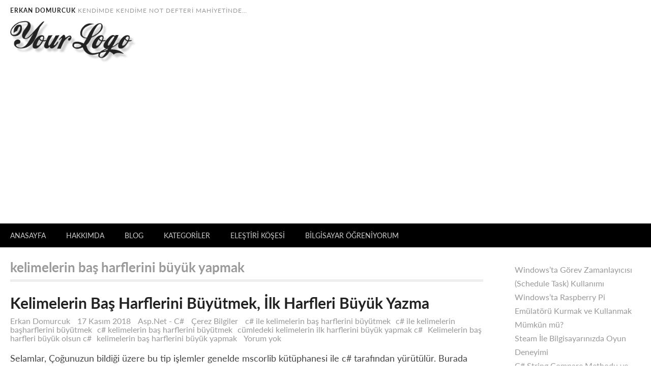

--- FILE ---
content_type: text/html; charset=UTF-8
request_url: https://www.edomurcuk.com/etiket/kelimelerin-bas-harflerini-buyuk-yapmak/
body_size: 12462
content:
<!DOCTYPE html>
<html lang="tr">
<head>
<meta charset="UTF-8" />
<meta name="viewport" content="width=device-width" />


<!-- Simple SEO by falbar v 1.1 -->
<meta name="description" content="" />
<meta name="keywords" content="" />
<title>kelimelerin baş harflerini büyük yapmak</title>
<!--/ Simple SEO by falbar -->
<meta name='robots' content='max-image-preview:large' />
	<style>img:is([sizes="auto" i], [sizes^="auto," i]) { contain-intrinsic-size: 3000px 1500px }</style>
	<link rel='dns-prefetch' href='//www.googletagmanager.com' />
<link rel="alternate" type="application/rss+xml" title="Erkan Domurcuk &raquo; akışı" href="https://www.edomurcuk.com/feed/" />
<link rel="alternate" type="application/rss+xml" title="Erkan Domurcuk &raquo; yorum akışı" href="https://www.edomurcuk.com/comments/feed/" />
<link rel="alternate" type="application/rss+xml" title="Erkan Domurcuk &raquo; kelimelerin baş harflerini büyük yapmak etiket akışı" href="https://www.edomurcuk.com/etiket/kelimelerin-bas-harflerini-buyuk-yapmak/feed/" />
		<!-- This site uses the Google Analytics by MonsterInsights plugin v9.6.1 - Using Analytics tracking - https://www.monsterinsights.com/ -->
		<!-- Note: MonsterInsights is not currently configured on this site. The site owner needs to authenticate with Google Analytics in the MonsterInsights settings panel. -->
					<!-- No tracking code set -->
				<!-- / Google Analytics by MonsterInsights -->
		<script type="text/javascript">
/* <![CDATA[ */
window._wpemojiSettings = {"baseUrl":"https:\/\/s.w.org\/images\/core\/emoji\/16.0.1\/72x72\/","ext":".png","svgUrl":"https:\/\/s.w.org\/images\/core\/emoji\/16.0.1\/svg\/","svgExt":".svg","source":{"concatemoji":"https:\/\/www.edomurcuk.com\/wp-includes\/js\/wp-emoji-release.min.js?ver=6.8.3"}};
/*! This file is auto-generated */
!function(s,n){var o,i,e;function c(e){try{var t={supportTests:e,timestamp:(new Date).valueOf()};sessionStorage.setItem(o,JSON.stringify(t))}catch(e){}}function p(e,t,n){e.clearRect(0,0,e.canvas.width,e.canvas.height),e.fillText(t,0,0);var t=new Uint32Array(e.getImageData(0,0,e.canvas.width,e.canvas.height).data),a=(e.clearRect(0,0,e.canvas.width,e.canvas.height),e.fillText(n,0,0),new Uint32Array(e.getImageData(0,0,e.canvas.width,e.canvas.height).data));return t.every(function(e,t){return e===a[t]})}function u(e,t){e.clearRect(0,0,e.canvas.width,e.canvas.height),e.fillText(t,0,0);for(var n=e.getImageData(16,16,1,1),a=0;a<n.data.length;a++)if(0!==n.data[a])return!1;return!0}function f(e,t,n,a){switch(t){case"flag":return n(e,"\ud83c\udff3\ufe0f\u200d\u26a7\ufe0f","\ud83c\udff3\ufe0f\u200b\u26a7\ufe0f")?!1:!n(e,"\ud83c\udde8\ud83c\uddf6","\ud83c\udde8\u200b\ud83c\uddf6")&&!n(e,"\ud83c\udff4\udb40\udc67\udb40\udc62\udb40\udc65\udb40\udc6e\udb40\udc67\udb40\udc7f","\ud83c\udff4\u200b\udb40\udc67\u200b\udb40\udc62\u200b\udb40\udc65\u200b\udb40\udc6e\u200b\udb40\udc67\u200b\udb40\udc7f");case"emoji":return!a(e,"\ud83e\udedf")}return!1}function g(e,t,n,a){var r="undefined"!=typeof WorkerGlobalScope&&self instanceof WorkerGlobalScope?new OffscreenCanvas(300,150):s.createElement("canvas"),o=r.getContext("2d",{willReadFrequently:!0}),i=(o.textBaseline="top",o.font="600 32px Arial",{});return e.forEach(function(e){i[e]=t(o,e,n,a)}),i}function t(e){var t=s.createElement("script");t.src=e,t.defer=!0,s.head.appendChild(t)}"undefined"!=typeof Promise&&(o="wpEmojiSettingsSupports",i=["flag","emoji"],n.supports={everything:!0,everythingExceptFlag:!0},e=new Promise(function(e){s.addEventListener("DOMContentLoaded",e,{once:!0})}),new Promise(function(t){var n=function(){try{var e=JSON.parse(sessionStorage.getItem(o));if("object"==typeof e&&"number"==typeof e.timestamp&&(new Date).valueOf()<e.timestamp+604800&&"object"==typeof e.supportTests)return e.supportTests}catch(e){}return null}();if(!n){if("undefined"!=typeof Worker&&"undefined"!=typeof OffscreenCanvas&&"undefined"!=typeof URL&&URL.createObjectURL&&"undefined"!=typeof Blob)try{var e="postMessage("+g.toString()+"("+[JSON.stringify(i),f.toString(),p.toString(),u.toString()].join(",")+"));",a=new Blob([e],{type:"text/javascript"}),r=new Worker(URL.createObjectURL(a),{name:"wpTestEmojiSupports"});return void(r.onmessage=function(e){c(n=e.data),r.terminate(),t(n)})}catch(e){}c(n=g(i,f,p,u))}t(n)}).then(function(e){for(var t in e)n.supports[t]=e[t],n.supports.everything=n.supports.everything&&n.supports[t],"flag"!==t&&(n.supports.everythingExceptFlag=n.supports.everythingExceptFlag&&n.supports[t]);n.supports.everythingExceptFlag=n.supports.everythingExceptFlag&&!n.supports.flag,n.DOMReady=!1,n.readyCallback=function(){n.DOMReady=!0}}).then(function(){return e}).then(function(){var e;n.supports.everything||(n.readyCallback(),(e=n.source||{}).concatemoji?t(e.concatemoji):e.wpemoji&&e.twemoji&&(t(e.twemoji),t(e.wpemoji)))}))}((window,document),window._wpemojiSettings);
/* ]]> */
</script>
<!-- www.edomurcuk.com is managing ads with Advanced Ads 2.0.16 – https://wpadvancedads.com/ --><script id="edomu-ready">
			window.advanced_ads_ready=function(e,a){a=a||"complete";var d=function(e){return"interactive"===a?"loading"!==e:"complete"===e};d(document.readyState)?e():document.addEventListener("readystatechange",(function(a){d(a.target.readyState)&&e()}),{once:"interactive"===a})},window.advanced_ads_ready_queue=window.advanced_ads_ready_queue||[];		</script>
		<style id='wp-emoji-styles-inline-css' type='text/css'>

	img.wp-smiley, img.emoji {
		display: inline !important;
		border: none !important;
		box-shadow: none !important;
		height: 1em !important;
		width: 1em !important;
		margin: 0 0.07em !important;
		vertical-align: -0.1em !important;
		background: none !important;
		padding: 0 !important;
	}
</style>
<link rel='stylesheet' id='wp-block-library-css' href='https://www.edomurcuk.com/wp-includes/css/dist/block-library/style.min.css?ver=6.8.3' type='text/css' media='all' />
<style id='wp-block-library-theme-inline-css' type='text/css'>
.wp-block-audio :where(figcaption){color:#555;font-size:13px;text-align:center}.is-dark-theme .wp-block-audio :where(figcaption){color:#ffffffa6}.wp-block-audio{margin:0 0 1em}.wp-block-code{border:1px solid #ccc;border-radius:4px;font-family:Menlo,Consolas,monaco,monospace;padding:.8em 1em}.wp-block-embed :where(figcaption){color:#555;font-size:13px;text-align:center}.is-dark-theme .wp-block-embed :where(figcaption){color:#ffffffa6}.wp-block-embed{margin:0 0 1em}.blocks-gallery-caption{color:#555;font-size:13px;text-align:center}.is-dark-theme .blocks-gallery-caption{color:#ffffffa6}:root :where(.wp-block-image figcaption){color:#555;font-size:13px;text-align:center}.is-dark-theme :root :where(.wp-block-image figcaption){color:#ffffffa6}.wp-block-image{margin:0 0 1em}.wp-block-pullquote{border-bottom:4px solid;border-top:4px solid;color:currentColor;margin-bottom:1.75em}.wp-block-pullquote cite,.wp-block-pullquote footer,.wp-block-pullquote__citation{color:currentColor;font-size:.8125em;font-style:normal;text-transform:uppercase}.wp-block-quote{border-left:.25em solid;margin:0 0 1.75em;padding-left:1em}.wp-block-quote cite,.wp-block-quote footer{color:currentColor;font-size:.8125em;font-style:normal;position:relative}.wp-block-quote:where(.has-text-align-right){border-left:none;border-right:.25em solid;padding-left:0;padding-right:1em}.wp-block-quote:where(.has-text-align-center){border:none;padding-left:0}.wp-block-quote.is-large,.wp-block-quote.is-style-large,.wp-block-quote:where(.is-style-plain){border:none}.wp-block-search .wp-block-search__label{font-weight:700}.wp-block-search__button{border:1px solid #ccc;padding:.375em .625em}:where(.wp-block-group.has-background){padding:1.25em 2.375em}.wp-block-separator.has-css-opacity{opacity:.4}.wp-block-separator{border:none;border-bottom:2px solid;margin-left:auto;margin-right:auto}.wp-block-separator.has-alpha-channel-opacity{opacity:1}.wp-block-separator:not(.is-style-wide):not(.is-style-dots){width:100px}.wp-block-separator.has-background:not(.is-style-dots){border-bottom:none;height:1px}.wp-block-separator.has-background:not(.is-style-wide):not(.is-style-dots){height:2px}.wp-block-table{margin:0 0 1em}.wp-block-table td,.wp-block-table th{word-break:normal}.wp-block-table :where(figcaption){color:#555;font-size:13px;text-align:center}.is-dark-theme .wp-block-table :where(figcaption){color:#ffffffa6}.wp-block-video :where(figcaption){color:#555;font-size:13px;text-align:center}.is-dark-theme .wp-block-video :where(figcaption){color:#ffffffa6}.wp-block-video{margin:0 0 1em}:root :where(.wp-block-template-part.has-background){margin-bottom:0;margin-top:0;padding:1.25em 2.375em}
</style>
<style id='classic-theme-styles-inline-css' type='text/css'>
/*! This file is auto-generated */
.wp-block-button__link{color:#fff;background-color:#32373c;border-radius:9999px;box-shadow:none;text-decoration:none;padding:calc(.667em + 2px) calc(1.333em + 2px);font-size:1.125em}.wp-block-file__button{background:#32373c;color:#fff;text-decoration:none}
</style>
<style id='plover-kit-code-snippet-style-inline-css' type='text/css'>


</style>
<style id='plover-kit-reading-time-style-inline-css' type='text/css'>
.wp-block-plover-kit-reading-time>*{padding-right:var(--plover-kit-reading-time-gap,.25em)}.wp-block-plover-kit-reading-time>:last-of-type{padding-right:0}

</style>
<style id='plover-kit-toc-style-inline-css' type='text/css'>
.wp-block-plover-kit-toc:not(.has-indent)>ol,.wp-block-plover-kit-toc:not(.has-indent)>ul{list-style:none;padding-left:0}.wp-block-plover-kit-toc:not(.has-indent)>ol>li:before,.wp-block-plover-kit-toc:not(.has-indent)>ul>li:before{display:none!important}.wp-block-plover-kit-toc ol,.wp-block-plover-kit-toc ul{padding-left:var(--plover-kit--toc--indent-size,40px)}.wp-block-plover-kit-toc li{margin-top:var(--plover--style--block-gap)}.wp-block-plover-kit-toc>ol>li:first-of-type,.wp-block-plover-kit-toc>ul>li:first-of-type{margin-top:0}

</style>
<style id='plover-kit-patterns-style-inline-css' type='text/css'>


</style>
<style id='plover-kit-counter-style-inline-css' type='text/css'>
.wp-block-plover-kit-counter{align-items:center;display:flex;gap:var(--plover--style--block-gap,0)}

</style>
<style id='plover-core-list-block-style-inline-css' type='text/css'>
.wp-block-list,.wp-block-list ul,.wp-block-list ol{display:flex;flex-direction:column;gap:var(--plover--style--block-gap)}

</style>
<style id='plover-core-page-list-block-style-inline-css' type='text/css'>
.wp-block-page-list{display:flex;flex-direction:column;gap:var(--plover--style--block-gap)}

</style>
<style id='plover-core-read-more-block-style-inline-css' type='text/css'>
.wp-block-read-more{display:inline-flex;align-items:center;gap:var(--plover--style--block-gap)}

</style>
<style id='plover-core-site-logo-block-style-inline-css' type='text/css'>
.wp-block-site-logo{overflow:hidden}.wp-block-site-logo a,.wp-block-site-logo img{border-radius:initial}

</style>
<style id='plover-core-tag-cloud-block-style-inline-css' type='text/css'>
.wp-block-tag-cloud a{margin-right:var(--plover--style--block-gap, 5px)}.wp-block-tag-cloud a:last-of-type{margin-right:0}

</style>
<style id='plover-plover-docs-doc-list-block-style-inline-css' type='text/css'>
.wp-block-plover-docs-doc-list,.wp-block-plover-docs-doc-list .has-child{display:flex;flex-direction:column;gap:var(--plover--style--block-gap)}

</style>
<style id='global-styles-inline-css' type='text/css'>
:root{--wp--preset--aspect-ratio--square: 1;--wp--preset--aspect-ratio--4-3: 4/3;--wp--preset--aspect-ratio--3-4: 3/4;--wp--preset--aspect-ratio--3-2: 3/2;--wp--preset--aspect-ratio--2-3: 2/3;--wp--preset--aspect-ratio--16-9: 16/9;--wp--preset--aspect-ratio--9-16: 9/16;--wp--preset--color--black: #000000;--wp--preset--color--cyan-bluish-gray: #abb8c3;--wp--preset--color--white: #ffffff;--wp--preset--color--pale-pink: #f78da7;--wp--preset--color--vivid-red: #cf2e2e;--wp--preset--color--luminous-vivid-orange: #ff6900;--wp--preset--color--luminous-vivid-amber: #fcb900;--wp--preset--color--light-green-cyan: #7bdcb5;--wp--preset--color--vivid-green-cyan: #00d084;--wp--preset--color--pale-cyan-blue: #8ed1fc;--wp--preset--color--vivid-cyan-blue: #0693e3;--wp--preset--color--vivid-purple: #9b51e0;--wp--preset--gradient--vivid-cyan-blue-to-vivid-purple: linear-gradient(135deg,rgba(6,147,227,1) 0%,rgb(155,81,224) 100%);--wp--preset--gradient--light-green-cyan-to-vivid-green-cyan: linear-gradient(135deg,rgb(122,220,180) 0%,rgb(0,208,130) 100%);--wp--preset--gradient--luminous-vivid-amber-to-luminous-vivid-orange: linear-gradient(135deg,rgba(252,185,0,1) 0%,rgba(255,105,0,1) 100%);--wp--preset--gradient--luminous-vivid-orange-to-vivid-red: linear-gradient(135deg,rgba(255,105,0,1) 0%,rgb(207,46,46) 100%);--wp--preset--gradient--very-light-gray-to-cyan-bluish-gray: linear-gradient(135deg,rgb(238,238,238) 0%,rgb(169,184,195) 100%);--wp--preset--gradient--cool-to-warm-spectrum: linear-gradient(135deg,rgb(74,234,220) 0%,rgb(151,120,209) 20%,rgb(207,42,186) 40%,rgb(238,44,130) 60%,rgb(251,105,98) 80%,rgb(254,248,76) 100%);--wp--preset--gradient--blush-light-purple: linear-gradient(135deg,rgb(255,206,236) 0%,rgb(152,150,240) 100%);--wp--preset--gradient--blush-bordeaux: linear-gradient(135deg,rgb(254,205,165) 0%,rgb(254,45,45) 50%,rgb(107,0,62) 100%);--wp--preset--gradient--luminous-dusk: linear-gradient(135deg,rgb(255,203,112) 0%,rgb(199,81,192) 50%,rgb(65,88,208) 100%);--wp--preset--gradient--pale-ocean: linear-gradient(135deg,rgb(255,245,203) 0%,rgb(182,227,212) 50%,rgb(51,167,181) 100%);--wp--preset--gradient--electric-grass: linear-gradient(135deg,rgb(202,248,128) 0%,rgb(113,206,126) 100%);--wp--preset--gradient--midnight: linear-gradient(135deg,rgb(2,3,129) 0%,rgb(40,116,252) 100%);--wp--preset--font-size--small: 13px;--wp--preset--font-size--medium: 20px;--wp--preset--font-size--large: 36px;--wp--preset--font-size--x-large: 42px;--wp--preset--spacing--20: 0.44rem;--wp--preset--spacing--30: 0.67rem;--wp--preset--spacing--40: 1rem;--wp--preset--spacing--50: 1.5rem;--wp--preset--spacing--60: 2.25rem;--wp--preset--spacing--70: 3.38rem;--wp--preset--spacing--80: 5.06rem;--wp--preset--shadow--natural: 6px 6px 9px rgba(0, 0, 0, 0.2);--wp--preset--shadow--deep: 12px 12px 50px rgba(0, 0, 0, 0.4);--wp--preset--shadow--sharp: 6px 6px 0px rgba(0, 0, 0, 0.2);--wp--preset--shadow--outlined: 6px 6px 0px -3px rgba(255, 255, 255, 1), 6px 6px rgba(0, 0, 0, 1);--wp--preset--shadow--crisp: 6px 6px 0px rgba(0, 0, 0, 1);--wp--custom--text-shadow--solid: 0.1em 0.1em 0 rgba(0,0,0,0.25);--wp--custom--text-shadow--vintage-newspaper: 0.05em 0.03em 0px #ffffff, 0.12em 0.1em 0px rgba(0, 0, 0, 0.5);--wp--custom--text-shadow--glowing: 0 0 0.2em rgba(245,232,54,0.7);--wp--custom--drop-shadow--small: drop-shadow(0 1px 1px rgba(0,0,0,0.05));--wp--custom--drop-shadow--base: drop-shadow(0 1px 2px rgba(0,0,0,0.1)) drop-shadow(0 1px 1px rgba(0,0,0,0.06));--wp--custom--drop-shadow--medium: drop-shadow(0 4px 3px rgba(0,0,0,0.07)) drop-shadow(0 2px 2px rgba(0,0,0,0.06));--wp--custom--drop-shadow--large: drop-shadow(0 10px 8px rgba(0,0,0,0.04)) drop-shadow(0 4px 3px rgba(0,0,0,0.1));--wp--custom--drop-shadow--x-large: drop-shadow(0 20px 13px rgba(0,0,0,0.03)) drop-shadow(0 8px 5px rgba(0,0,0,0.08));--wp--custom--drop-shadow--xx-large: drop-shadow(0 25px 25px rgba(0,0,0,0.15));--wp--custom--box-shadow--small: 0 1px 2px 0 rgba(0,0,0,0.05);--wp--custom--box-shadow--base: 0 1px 3px 0 rgba(0,0,0,0.1), 0 1px 2px -1px rgba(0,0,0,0.1);--wp--custom--box-shadow--medium: 0 4px 6px -1px rgba(0,0,0,0.1), 0 2px 4px -2px rgba(0,0,0,0.1);--wp--custom--box-shadow--large: 0 10px 15px -3px rgba(0,0,0,0.1), 0 4px 6px -4px rgba(0,0,0,0.1);--wp--custom--box-shadow--x-large: 0 20px 25px -5px rgba(0,0,0,0.1), 0 8px 10px -6px rgba(0,0,0,0.1);--wp--custom--box-shadow--xx-large: 0 25px 50px -12px rgba(0,0,0,0.25);--wp--custom--box-shadow--inner: inset 0 2px 4px 0 rgba(0,0,0,0.05);}:where(.is-layout-flex){gap: 0.5em;}:where(.is-layout-grid){gap: 0.5em;}body .is-layout-flex{display: flex;}.is-layout-flex{flex-wrap: wrap;align-items: center;}.is-layout-flex > :is(*, div){margin: 0;}body .is-layout-grid{display: grid;}.is-layout-grid > :is(*, div){margin: 0;}:where(.wp-block-columns.is-layout-flex){gap: 2em;}:where(.wp-block-columns.is-layout-grid){gap: 2em;}:where(.wp-block-post-template.is-layout-flex){gap: 1.25em;}:where(.wp-block-post-template.is-layout-grid){gap: 1.25em;}.has-black-color{color: var(--wp--preset--color--black) !important;}.has-cyan-bluish-gray-color{color: var(--wp--preset--color--cyan-bluish-gray) !important;}.has-white-color{color: var(--wp--preset--color--white) !important;}.has-pale-pink-color{color: var(--wp--preset--color--pale-pink) !important;}.has-vivid-red-color{color: var(--wp--preset--color--vivid-red) !important;}.has-luminous-vivid-orange-color{color: var(--wp--preset--color--luminous-vivid-orange) !important;}.has-luminous-vivid-amber-color{color: var(--wp--preset--color--luminous-vivid-amber) !important;}.has-light-green-cyan-color{color: var(--wp--preset--color--light-green-cyan) !important;}.has-vivid-green-cyan-color{color: var(--wp--preset--color--vivid-green-cyan) !important;}.has-pale-cyan-blue-color{color: var(--wp--preset--color--pale-cyan-blue) !important;}.has-vivid-cyan-blue-color{color: var(--wp--preset--color--vivid-cyan-blue) !important;}.has-vivid-purple-color{color: var(--wp--preset--color--vivid-purple) !important;}.has-black-background-color{background-color: var(--wp--preset--color--black) !important;}.has-cyan-bluish-gray-background-color{background-color: var(--wp--preset--color--cyan-bluish-gray) !important;}.has-white-background-color{background-color: var(--wp--preset--color--white) !important;}.has-pale-pink-background-color{background-color: var(--wp--preset--color--pale-pink) !important;}.has-vivid-red-background-color{background-color: var(--wp--preset--color--vivid-red) !important;}.has-luminous-vivid-orange-background-color{background-color: var(--wp--preset--color--luminous-vivid-orange) !important;}.has-luminous-vivid-amber-background-color{background-color: var(--wp--preset--color--luminous-vivid-amber) !important;}.has-light-green-cyan-background-color{background-color: var(--wp--preset--color--light-green-cyan) !important;}.has-vivid-green-cyan-background-color{background-color: var(--wp--preset--color--vivid-green-cyan) !important;}.has-pale-cyan-blue-background-color{background-color: var(--wp--preset--color--pale-cyan-blue) !important;}.has-vivid-cyan-blue-background-color{background-color: var(--wp--preset--color--vivid-cyan-blue) !important;}.has-vivid-purple-background-color{background-color: var(--wp--preset--color--vivid-purple) !important;}.has-black-border-color{border-color: var(--wp--preset--color--black) !important;}.has-cyan-bluish-gray-border-color{border-color: var(--wp--preset--color--cyan-bluish-gray) !important;}.has-white-border-color{border-color: var(--wp--preset--color--white) !important;}.has-pale-pink-border-color{border-color: var(--wp--preset--color--pale-pink) !important;}.has-vivid-red-border-color{border-color: var(--wp--preset--color--vivid-red) !important;}.has-luminous-vivid-orange-border-color{border-color: var(--wp--preset--color--luminous-vivid-orange) !important;}.has-luminous-vivid-amber-border-color{border-color: var(--wp--preset--color--luminous-vivid-amber) !important;}.has-light-green-cyan-border-color{border-color: var(--wp--preset--color--light-green-cyan) !important;}.has-vivid-green-cyan-border-color{border-color: var(--wp--preset--color--vivid-green-cyan) !important;}.has-pale-cyan-blue-border-color{border-color: var(--wp--preset--color--pale-cyan-blue) !important;}.has-vivid-cyan-blue-border-color{border-color: var(--wp--preset--color--vivid-cyan-blue) !important;}.has-vivid-purple-border-color{border-color: var(--wp--preset--color--vivid-purple) !important;}.has-vivid-cyan-blue-to-vivid-purple-gradient-background{background: var(--wp--preset--gradient--vivid-cyan-blue-to-vivid-purple) !important;}.has-light-green-cyan-to-vivid-green-cyan-gradient-background{background: var(--wp--preset--gradient--light-green-cyan-to-vivid-green-cyan) !important;}.has-luminous-vivid-amber-to-luminous-vivid-orange-gradient-background{background: var(--wp--preset--gradient--luminous-vivid-amber-to-luminous-vivid-orange) !important;}.has-luminous-vivid-orange-to-vivid-red-gradient-background{background: var(--wp--preset--gradient--luminous-vivid-orange-to-vivid-red) !important;}.has-very-light-gray-to-cyan-bluish-gray-gradient-background{background: var(--wp--preset--gradient--very-light-gray-to-cyan-bluish-gray) !important;}.has-cool-to-warm-spectrum-gradient-background{background: var(--wp--preset--gradient--cool-to-warm-spectrum) !important;}.has-blush-light-purple-gradient-background{background: var(--wp--preset--gradient--blush-light-purple) !important;}.has-blush-bordeaux-gradient-background{background: var(--wp--preset--gradient--blush-bordeaux) !important;}.has-luminous-dusk-gradient-background{background: var(--wp--preset--gradient--luminous-dusk) !important;}.has-pale-ocean-gradient-background{background: var(--wp--preset--gradient--pale-ocean) !important;}.has-electric-grass-gradient-background{background: var(--wp--preset--gradient--electric-grass) !important;}.has-midnight-gradient-background{background: var(--wp--preset--gradient--midnight) !important;}.has-small-font-size{font-size: var(--wp--preset--font-size--small) !important;}.has-medium-font-size{font-size: var(--wp--preset--font-size--medium) !important;}.has-large-font-size{font-size: var(--wp--preset--font-size--large) !important;}.has-x-large-font-size{font-size: var(--wp--preset--font-size--x-large) !important;}
:where(.wp-block-post-template.is-layout-flex){gap: 1.25em;}:where(.wp-block-post-template.is-layout-grid){gap: 1.25em;}
:where(.wp-block-columns.is-layout-flex){gap: 2em;}:where(.wp-block-columns.is-layout-grid){gap: 2em;}
:root :where(.wp-block-pullquote){font-size: 1.5em;line-height: 1.6;}
</style>
<link rel='stylesheet' id='wp-postratings-css' href='https://www.edomurcuk.com/wp-content/plugins/wp-postratings/css/postratings-css.css?ver=1.91.2' type='text/css' media='all' />
<link rel='stylesheet' id='magazi-style-css' href='https://www.edomurcuk.com/wp-content/themes/magazi/style.css?ver=6.8.3' type='text/css' media='all' />
<link rel='stylesheet' id='tablepress-default-css' href='https://www.edomurcuk.com/wp-content/plugins/tablepress/css/build/default.css?ver=3.2.6' type='text/css' media='all' />
<script type="text/javascript" src="https://www.edomurcuk.com/wp-includes/js/jquery/jquery.min.js?ver=3.7.1" id="jquery-core-js"></script>
<script type="text/javascript" src="https://www.edomurcuk.com/wp-includes/js/jquery/jquery-migrate.min.js?ver=3.4.1" id="jquery-migrate-js"></script>

<!-- Site Kit tarafından eklenen Google etiketi (gtag.js) snippet&#039;i -->
<!-- Google Analytics snippet added by Site Kit -->
<script type="text/javascript" src="https://www.googletagmanager.com/gtag/js?id=GT-P8QBC3W" id="google_gtagjs-js" async></script>
<script type="text/javascript" id="google_gtagjs-js-after">
/* <![CDATA[ */
window.dataLayer = window.dataLayer || [];function gtag(){dataLayer.push(arguments);}
gtag("set","linker",{"domains":["www.edomurcuk.com"]});
gtag("js", new Date());
gtag("set", "developer_id.dZTNiMT", true);
gtag("config", "GT-P8QBC3W");
 window._googlesitekit = window._googlesitekit || {}; window._googlesitekit.throttledEvents = []; window._googlesitekit.gtagEvent = (name, data) => { var key = JSON.stringify( { name, data } ); if ( !! window._googlesitekit.throttledEvents[ key ] ) { return; } window._googlesitekit.throttledEvents[ key ] = true; setTimeout( () => { delete window._googlesitekit.throttledEvents[ key ]; }, 5 ); gtag( "event", name, { ...data, event_source: "site-kit" } ); }; 
/* ]]> */
</script>
<link rel="https://api.w.org/" href="https://www.edomurcuk.com/wp-json/" /><link rel="alternate" title="JSON" type="application/json" href="https://www.edomurcuk.com/wp-json/wp/v2/tags/496" /><link rel="EditURI" type="application/rsd+xml" title="RSD" href="https://www.edomurcuk.com/xmlrpc.php?rsd" />
<meta name="generator" content="WordPress 6.8.3" />
<meta name="generator" content="Site Kit by Google 1.171.0" />      <meta name="onesignal" content="wordpress-plugin"/>
            <script>

      window.OneSignalDeferred = window.OneSignalDeferred || [];

      OneSignalDeferred.push(function(OneSignal) {
        var oneSignal_options = {};
        window._oneSignalInitOptions = oneSignal_options;

        oneSignal_options['serviceWorkerParam'] = { scope: '/' };
oneSignal_options['serviceWorkerPath'] = 'OneSignalSDKWorker.js.php';

        OneSignal.Notifications.setDefaultUrl("https://www.edomurcuk.com");

        oneSignal_options['wordpress'] = true;
oneSignal_options['appId'] = '698a65e6-279c-4d08-8288-b3ac6681c12c';
oneSignal_options['allowLocalhostAsSecureOrigin'] = true;
oneSignal_options['welcomeNotification'] = { };
oneSignal_options['welcomeNotification']['title'] = "ErkanDomurcuk.Com - Yazılım Makaleleri";
oneSignal_options['welcomeNotification']['message'] = "En güncel makalelerden en önce sizin haberiniz olacak. İlginiz ve alakanız için teşekkür ederiz.";
oneSignal_options['path'] = "https://www.edomurcuk.com/wp-content/plugins/onesignal-free-web-push-notifications/sdk_files/";
oneSignal_options['safari_web_id'] = "web.onesignal.auto.20044851-a7f8-4507-9604-3e42dc43ffbf";
oneSignal_options['promptOptions'] = { };
oneSignal_options['promptOptions']['actionMessage'] = "Hoşgeldiniz.";
oneSignal_options['promptOptions']['exampleNotificationTitleDesktop'] = "Anında Haberdar Olun";
oneSignal_options['promptOptions']['exampleNotificationMessageDesktop'] = "Yeni makalelerden anında haberdar olmak için lütfen tek bir tık ile abone olun.";
oneSignal_options['promptOptions']['exampleNotificationTitleMobile'] = "Anında Haberdar Olun";
oneSignal_options['promptOptions']['exampleNotificationMessageMobile'] = "Yeni makalelerden anında haberdar olmak için lütfen tek bir tık ile abone olun.";
oneSignal_options['promptOptions']['exampleNotificationCaption'] = "İstediğiniz zaman aboneliğinizi iptal edebilirsiniz";
oneSignal_options['promptOptions']['acceptButtonText'] = "Abone Ol";
oneSignal_options['promptOptions']['cancelButtonText'] = "Hayır, Teşekkürler.";
oneSignal_options['promptOptions']['siteName'] = "https://www.edomurcuk.com";
oneSignal_options['promptOptions']['autoAcceptTitle'] = "İzin Ver";
oneSignal_options['notifyButton'] = { };
oneSignal_options['notifyButton']['enable'] = true;
oneSignal_options['notifyButton']['position'] = 'bottom-right';
oneSignal_options['notifyButton']['theme'] = 'default';
oneSignal_options['notifyButton']['size'] = 'medium';
oneSignal_options['notifyButton']['showCredit'] = true;
oneSignal_options['notifyButton']['text'] = {};
oneSignal_options['notifyButton']['text']['tip.state.unsubscribed'] = 'Yeni eklenen makalelerden anında haberdar olmak için tıklayınız.';
oneSignal_options['notifyButton']['text']['tip.state.subscribed'] = 'Yeni eklenen makalelerden anında haberdar olacaksınız.';
oneSignal_options['notifyButton']['text']['tip.state.blocked'] = 'Engellendi.';
oneSignal_options['notifyButton']['text']['message.action.subscribed'] = 'Aboneliğiniz tamamlandı. Teşekkürler.';
oneSignal_options['notifyButton']['text']['message.action.resubscribed'] = 'Aboneliğiniz yenilendi.';
oneSignal_options['notifyButton']['text']['message.action.unsubscribed'] = 'Abone değilsiniz.';
oneSignal_options['notifyButton']['text']['dialog.main.title'] = 'Yeni Makalelerimizden Haberdar Olun';
oneSignal_options['notifyButton']['text']['dialog.main.button.subscribe'] = 'Abone ol.';
oneSignal_options['notifyButton']['text']['dialog.main.button.unsubscribe'] = 'Abonelik iptali.';
oneSignal_options['notifyButton']['text']['dialog.blocked.title'] = 'Engelle';
oneSignal_options['notifyButton']['text']['dialog.blocked.message'] = 'Engellendi.';
              OneSignal.init(window._oneSignalInitOptions);
              OneSignal.Slidedown.promptPush()      });

      function documentInitOneSignal() {
        var oneSignal_elements = document.getElementsByClassName("OneSignal-prompt");

        var oneSignalLinkClickHandler = function(event) { OneSignal.Notifications.requestPermission(); event.preventDefault(); };        for(var i = 0; i < oneSignal_elements.length; i++)
          oneSignal_elements[i].addEventListener('click', oneSignalLinkClickHandler, false);
      }

      if (document.readyState === 'complete') {
           documentInitOneSignal();
      }
      else {
           window.addEventListener("load", function(event){
               documentInitOneSignal();
          });
      }
    </script>
<style type="text/css" id="custom-background-css">
body.custom-background { background-color: #ffffff; }
</style>
	<script  async src="https://pagead2.googlesyndication.com/pagead/js/adsbygoogle.js?client=ca-pub-9198008378157257" crossorigin="anonymous"></script></head>

<body data-rsssl=1 class="archive tag tag-kelimelerin-bas-harflerini-buyuk-yapmak tag-496 custom-background wp-embed-responsive wp-theme-magazi aa-prefix-edomu-">
	
			
	   <div id="header">
		   
		   <div id="header-wrapper">

<div id="header-text">
	<a href="https://www.edomurcuk.com/" >
		<div class="site-title">Erkan Domurcuk</div></a>
		<div class="site-description">kendimde kendime not defteri mahiyetinde&#8230;</div>
</div>
		   
		<div class="clear-all"></div>
		
		<div id="logo">

				
		 

			<a href="https://www.edomurcuk.com/" rel="home" title="Erkan Domurcuk"><img src="https://www.edomurcuk.com/wp-content/themes/magazi/img/your-logo-black.png" alt="Erkan Domurcuk"></a>

						
				
		</div>
		   
		   <div class="clear-all"></div>

			</div>
			 
		</div>
	
		 <div id="primmenu-wrapper">
		
				 
			 <div class="clear-all"></div>

		</div>
		
		<div id="secmenu-wrapper">

	<div id="secmenu" class="nav"><ul id="menu-ust_menu" class="menu"><li id="menu-item-49" class="menu-item menu-item-type-custom menu-item-object-custom menu-item-home menu-item-49"><a href="https://www.edomurcuk.com/">Anasayfa</a></li>
<li id="menu-item-73" class="menu-item menu-item-type-post_type menu-item-object-post menu-item-73"><a href="https://www.edomurcuk.com/hakkimda/">Hakkımda</a></li>
<li id="menu-item-19" class="menu-item menu-item-type-taxonomy menu-item-object-category menu-item-19"><a href="https://www.edomurcuk.com/kategori/blog/">Blog</a></li>
<li id="menu-item-22" class="menu-item menu-item-type-taxonomy menu-item-object-category menu-item-has-children menu-item-22"><a href="https://www.edomurcuk.com/kategori/kategoriler/">Kategoriler</a>
<ul class="sub-menu">
	<li id="menu-item-23" class="menu-item menu-item-type-taxonomy menu-item-object-category menu-item-23"><a href="https://www.edomurcuk.com/kategori/kategoriler/asp-net/">Asp.Net</a></li>
	<li id="menu-item-24" class="menu-item menu-item-type-taxonomy menu-item-object-category menu-item-24"><a href="https://www.edomurcuk.com/kategori/kategoriler/asp-net-c/">Asp.Net &#8211; C#</a></li>
	<li id="menu-item-25" class="menu-item menu-item-type-taxonomy menu-item-object-category menu-item-25"><a href="https://www.edomurcuk.com/kategori/kategoriler/asp-net-mvc/">Asp.Net &#8211; MVC</a></li>
	<li id="menu-item-26" class="menu-item menu-item-type-taxonomy menu-item-object-category menu-item-26"><a href="https://www.edomurcuk.com/kategori/kategoriler/asp-net-visual-basic/">Asp.Net &#8211; Visual Basic</a></li>
	<li id="menu-item-33" class="menu-item menu-item-type-taxonomy menu-item-object-category menu-item-33"><a href="https://www.edomurcuk.com/kategori/kategoriler/mssql/">Microsoft SQL Server</a></li>
	<li id="menu-item-145" class="menu-item menu-item-type-taxonomy menu-item-object-category menu-item-has-children menu-item-145"><a href="https://www.edomurcuk.com/kategori/kategoriler/farkli-orm-yapilari/">ORM Yapıları</a>
	<ul class="sub-menu">
		<li id="menu-item-56" class="menu-item menu-item-type-taxonomy menu-item-object-category menu-item-56"><a href="https://www.edomurcuk.com/kategori/kategoriler/farkli-orm-yapilari/entityframework/">EntityFramework</a></li>
		<li id="menu-item-146" class="menu-item menu-item-type-taxonomy menu-item-object-category menu-item-146"><a href="https://www.edomurcuk.com/kategori/kategoriler/fluent-nhibernate/">Fluent NHibernate</a></li>
		<li id="menu-item-162" class="menu-item menu-item-type-taxonomy menu-item-object-category menu-item-162"><a href="https://www.edomurcuk.com/kategori/kategoriler/farkli-orm-yapilari/petapoco/">PetaPoco</a></li>
		<li id="menu-item-166" class="menu-item menu-item-type-taxonomy menu-item-object-category menu-item-166"><a href="https://www.edomurcuk.com/kategori/kategoriler/farkli-orm-yapilari/dapper/">Dapper</a></li>
	</ul>
</li>
	<li id="menu-item-41" class="menu-item menu-item-type-taxonomy menu-item-object-category menu-item-41"><a href="https://www.edomurcuk.com/kategori/kategoriler/jquery/">JQuery</a></li>
	<li id="menu-item-262" class="menu-item menu-item-type-taxonomy menu-item-object-category menu-item-262"><a href="https://www.edomurcuk.com/kategori/kategoriler/mongodb/">MongoDB</a></li>
	<li id="menu-item-308" class="menu-item menu-item-type-taxonomy menu-item-object-category menu-item-308"><a href="https://www.edomurcuk.com/kategori/kategoriler/yazilimcilar-icin-bilinen-kutuphanelerle-ilgili-basit-uygulamalar/">Çerez Bilgiler</a></li>
	<li id="menu-item-232" class="menu-item menu-item-type-taxonomy menu-item-object-category menu-item-232"><a href="https://www.edomurcuk.com/kategori/kategoriler/hatalar-ve-cozumler/">Hatalar ve Çözümler</a></li>
	<li id="menu-item-419" class="menu-item menu-item-type-taxonomy menu-item-object-category menu-item-has-children menu-item-419"><a href="https://www.edomurcuk.com/kategori/kategoriler/hazir-sistemler/">Hazır Sistemler</a>
	<ul class="sub-menu">
		<li id="menu-item-541" class="menu-item menu-item-type-taxonomy menu-item-object-category menu-item-541"><a href="https://www.edomurcuk.com/kategori/kategoriler/hazir-sistemler/grand-node-hazir-e-ticaret-yazilimi/">GrandNode</a></li>
		<li id="menu-item-420" class="menu-item menu-item-type-taxonomy menu-item-object-category menu-item-420"><a href="https://www.edomurcuk.com/kategori/kategoriler/hazir-sistemler/nopcommerce/">NopCommerce</a></li>
	</ul>
</li>
</ul>
</li>
<li id="menu-item-98" class="menu-item menu-item-type-taxonomy menu-item-object-category menu-item-has-children menu-item-98"><a href="https://www.edomurcuk.com/kategori/elestiri-kosesi/">Eleştiri Köşesi</a>
<ul class="sub-menu">
	<li id="menu-item-97" class="menu-item menu-item-type-taxonomy menu-item-object-category menu-item-97"><a href="https://www.edomurcuk.com/kategori/elestiri-kosesi/sektor-deneyimlerim/">Sektör Deneyimlerim</a></li>
	<li id="menu-item-101" class="menu-item menu-item-type-taxonomy menu-item-object-category menu-item-101"><a href="https://www.edomurcuk.com/kategori/elestiri-kosesi/e-ticaret-deneyimlerim/">E-Ticaret Deneyimlerim</a></li>
</ul>
</li>
<li id="menu-item-401" class="menu-item menu-item-type-taxonomy menu-item-object-category menu-item-has-children menu-item-401"><a href="https://www.edomurcuk.com/kategori/bilgisayar-ogreniyorum/">Bilgisayar Öğreniyorum</a>
<ul class="sub-menu">
	<li id="menu-item-403" class="menu-item menu-item-type-taxonomy menu-item-object-category menu-item-403"><a href="https://www.edomurcuk.com/kategori/bilgisayar-ogreniyorum/puf-noktalari/">Püf Noktaları</a></li>
	<li id="menu-item-405" class="menu-item menu-item-type-taxonomy menu-item-object-category menu-item-has-children menu-item-405"><a href="https://www.edomurcuk.com/kategori/bilgisayar-ogreniyorum/microsoft-office/">Microsoft Office</a>
	<ul class="sub-menu">
		<li id="menu-item-406" class="menu-item menu-item-type-taxonomy menu-item-object-category menu-item-406"><a href="https://www.edomurcuk.com/kategori/bilgisayar-ogreniyorum/microsoft-office/microsoft-excel/">Microsoft Excel</a></li>
		<li id="menu-item-408" class="menu-item menu-item-type-taxonomy menu-item-object-category menu-item-408"><a href="https://www.edomurcuk.com/kategori/bilgisayar-ogreniyorum/microsoft-office/microsoft-word/">Microsoft Word</a></li>
		<li id="menu-item-407" class="menu-item menu-item-type-taxonomy menu-item-object-category menu-item-407"><a href="https://www.edomurcuk.com/kategori/bilgisayar-ogreniyorum/microsoft-office/microsoft-powerpoint/">Microsoft PowerPoint</a></li>
	</ul>
</li>
	<li id="menu-item-409" class="menu-item menu-item-type-taxonomy menu-item-object-category menu-item-409"><a href="https://www.edomurcuk.com/kategori/bilgisayar-ogreniyorum/windows-10/">Windows 10</a></li>
</ul>
</li>
</ul></div>			
			<div class="clear-all"></div>

		</div>
		
<div id="wrapper">
	 
<div id="content">

<div id="cat-description">

<!--Archive label-->


      	<h2>kelimelerin baş harflerini büyük yapmak</h2>


      

</div>


<!--post-->


        
	<div class="post" id="post-514">
		
		        
	<a href="https://www.edomurcuk.com/kelimelerin-bas-harflerini-buyutmek/"><h1 class="entry-title">Kelimelerin Baş Harflerini Büyütmek, İlk Harfleri Büyük Yazma</h1></a>
		
				
<div class="postmetadata"> 

			<span class="vcard author">	
 				<span class="fn"><a href="https://www.edomurcuk.com/author/edomurcuk/" title="Erkan Domurcuk tarafından yazılan yazılar" rel="author">Erkan Domurcuk</a></span>
			</span>
	
			<span class="date updated">
				<a href="https://www.edomurcuk.com/kelimelerin-bas-harflerini-buyutmek/">
					17 Kasım 2018				</a>
			</span>
	
			<a href="https://www.edomurcuk.com/kategori/kategoriler/asp-net-c/" rel="category tag">Asp.Net - C#</a> <a href="https://www.edomurcuk.com/kategori/kategoriler/yazilimcilar-icin-bilinen-kutuphanelerle-ilgili-basit-uygulamalar/" rel="category tag">Çerez Bilgiler</a>			
			<a href="https://www.edomurcuk.com/etiket/c-ile-kelimelerin-bas-harflerini-buyutmek/" rel="tag">c# ile kelimelerin baş harflerini büyütmek</a><a href="https://www.edomurcuk.com/etiket/c-ile-kelimelerin-basharflerini-buyutmek/" rel="tag">c# ile kelimelerin başharflerini büyütmek</a><a href="https://www.edomurcuk.com/etiket/c-kelimelerin-bas-harflerini-buyutmek/" rel="tag">c# kelimelerin baş harflerini büyütmek</a><a href="https://www.edomurcuk.com/etiket/cumledeki-kelimelerin-ilk-harflerini-buyuk-yapmak-c/" rel="tag">cümledeki kelimelerin ilk harflerini büyük yapmak c#</a><a href="https://www.edomurcuk.com/etiket/kelimelerin-bas-harfleri-buyuk-olsun-c/" rel="tag">Kelimelerin baş harfleri büyük olsun c#</a><a href="https://www.edomurcuk.com/etiket/kelimelerin-bas-harflerini-buyuk-yapmak/" rel="tag">kelimelerin baş harflerini büyük yapmak</a>
			<a href="https://www.edomurcuk.com/kelimelerin-bas-harflerini-buyutmek/#respond">Yorum yok<span class="screen-reader-text"> Kelimelerin Baş Harflerini Büyütmek, İlk Harfleri Büyük Yazma</span></a>	
</div>
			<div class="entry">
				<p>Selamlar, Çoğunuzun bildiği üzere bu tip işlemler genelde&nbsp;mscorlib kütüphanesi ile c# tarafından yürütülür. Burada işlememiz gereken ise string işlemlerine culture sınıfı kullanarak müdahale etmek.<a class="moretag" href="https://www.edomurcuk.com/kelimelerin-bas-harflerini-buyutmek/"> &nbsp; &rarr;</a></p>
			</div>

		<div class="pagenumber"></div>

</div><!--end post-->

	

    	<div class="navigation"></div>
 
	</div><!--end content-->

	<div id="sidebar">
		<div id="block-13" class="widget widget_block widget_recent_entries"><ul class="wp-block-latest-posts__list wp-block-latest-posts"><li><a class="wp-block-latest-posts__post-title" href="https://www.edomurcuk.com/windowsta-gorev-zamanlayicisi-schedule-task-kullanimi/">Windows&#8217;ta Görev Zamanlayıcısı (Schedule Task) Kullanımı</a></li>
<li><a class="wp-block-latest-posts__post-title" href="https://www.edomurcuk.com/windowsta-raspberry-pi-emulatoru-kurmak-ve-kullanmak-mumkun-mu/">Windows&#8217;ta Raspberry Pi Emülatörü Kurmak ve Kullanmak Mümkün mü?</a></li>
<li><a class="wp-block-latest-posts__post-title" href="https://www.edomurcuk.com/steam-ile-bilgisayarinizda-oyun-deneyimi/">Steam İle Bilgisayarınızda Oyun Deneyimi</a></li>
<li><a class="wp-block-latest-posts__post-title" href="https://www.edomurcuk.com/c-string-compare-methodu-ve-kullanimi/">C# String Compare Methodu ve Kullanımı</a></li>
<li><a class="wp-block-latest-posts__post-title" href="https://www.edomurcuk.com/c-string-join-methodu-ve-kullanimi/">C# String Join Methodu ve Kullanımı</a></li>
</ul></div><div id="block-19" class="widget widget_block widget_recent_comments"><ol class="has-avatars has-dates has-excerpts wp-block-latest-comments"><li class="wp-block-latest-comments__comment"><article><footer class="wp-block-latest-comments__comment-meta"><a class="wp-block-latest-comments__comment-author" href="https://www.edomurcuk.com/c-ile-xml-attribute-ozellik-okuma/">C# İle XML Attribute (Özellik) Okuma</a> - <a class="wp-block-latest-comments__comment-link" href="https://www.edomurcuk.com/xml-dosya-okuma/#comment-2397">XML Dosya Okuma</a><time datetime="2025-06-03T23:41:04+03:00" class="wp-block-latest-comments__comment-date">3 Haziran 2025</time></footer><div class="wp-block-latest-comments__comment-excerpt"><p>[&#8230;] Evet, konu epey basit oldu farkındayım. Ancak gerçekten okumak bu kadar basit olduğu için konuyu kısa ve net ele&hellip;</p>
</div></article></li><li class="wp-block-latest-comments__comment"><img alt='' src='https://secure.gravatar.com/avatar/faf57978fc48c727eee45b38ac9dfc9a107bf62ba360684fae9ddda5802b0708?s=48&#038;r=g' srcset='https://secure.gravatar.com/avatar/faf57978fc48c727eee45b38ac9dfc9a107bf62ba360684fae9ddda5802b0708?s=96&#038;r=g 2x' class='avatar avatar-48 photo wp-block-latest-comments__comment-avatar' height='48' width='48' /><article><footer class="wp-block-latest-comments__comment-meta"><span class="wp-block-latest-comments__comment-author">hakan makam</span> - <a class="wp-block-latest-comments__comment-link" href="https://www.edomurcuk.com/c-ile-tcmb-doviz-kurlarini-okumak-almak/#comment-1740">C# İle TCMB Döviz Kurlarını Okumak/Almak</a><time datetime="2020-03-10T10:00:28+03:00" class="wp-block-latest-comments__comment-date">10 Mart 2020</time></footer><div class="wp-block-latest-comments__comment-excerpt"><p>ellerine sağlık hocam.</p>
</div></article></li><li class="wp-block-latest-comments__comment"><img alt='' src='https://secure.gravatar.com/avatar/729216cfdb5bb6396a4864d37c3502698600816a6c7bc014c9e8e0c4e73820d8?s=48&#038;r=g' srcset='https://secure.gravatar.com/avatar/729216cfdb5bb6396a4864d37c3502698600816a6c7bc014c9e8e0c4e73820d8?s=96&#038;r=g 2x' class='avatar avatar-48 photo wp-block-latest-comments__comment-avatar' height='48' width='48' /><article><footer class="wp-block-latest-comments__comment-meta"><span class="wp-block-latest-comments__comment-author">Fuat TEK</span> - <a class="wp-block-latest-comments__comment-link" href="https://www.edomurcuk.com/nopcommerce-ve-net-core/#comment-1285">NopCommerce ve .Net Core</a><time datetime="2019-12-24T09:08:28+03:00" class="wp-block-latest-comments__comment-date">24 Aralık 2019</time></footer><div class="wp-block-latest-comments__comment-excerpt"><p>Teşekkürler faydalı bilgi için.</p>
</div></article></li><li class="wp-block-latest-comments__comment"><img alt='' src='https://secure.gravatar.com/avatar/31281451ef5f29c042d15dea73f01e2543da7eb33d1bded48150b7dde0ecb88f?s=48&#038;r=g' srcset='https://secure.gravatar.com/avatar/31281451ef5f29c042d15dea73f01e2543da7eb33d1bded48150b7dde0ecb88f?s=96&#038;r=g 2x' class='avatar avatar-48 photo wp-block-latest-comments__comment-avatar' height='48' width='48' /><article><footer class="wp-block-latest-comments__comment-meta"><a class="wp-block-latest-comments__comment-author" href="https://www.edomurcuk.com">Erkan Domurcuk</a> - <a class="wp-block-latest-comments__comment-link" href="https://www.edomurcuk.com/nolock-nedir-nolock-with-nolock-arasindaki-fark/#comment-1284">NoLock ve With(Nolock) Arasındaki Fark</a><time datetime="2019-11-22T14:58:26+03:00" class="wp-block-latest-comments__comment-date">22 Kasım 2019</time></footer><div class="wp-block-latest-comments__comment-excerpt"><p>Aslında durumu şöyle belirtmek daha doğru olacak belki. With bilindiği üzere birliktelik anlamı taşır. Yalnızca nolock işlemi için kullanılmaz başka&hellip;</p>
</div></article></li><li class="wp-block-latest-comments__comment"><img alt='' src='https://secure.gravatar.com/avatar/77be842c48414c745a8afd0959d3a70fd2559b71ae0a867ffbd9ac535fd2a1f3?s=48&#038;r=g' srcset='https://secure.gravatar.com/avatar/77be842c48414c745a8afd0959d3a70fd2559b71ae0a867ffbd9ac535fd2a1f3?s=96&#038;r=g 2x' class='avatar avatar-48 photo wp-block-latest-comments__comment-avatar' height='48' width='48' /><article><footer class="wp-block-latest-comments__comment-meta"><span class="wp-block-latest-comments__comment-author">sa as</span> - <a class="wp-block-latest-comments__comment-link" href="https://www.edomurcuk.com/nolock-nedir-nolock-with-nolock-arasindaki-fark/#comment-1283">NoLock ve With(Nolock) Arasındaki Fark</a><time datetime="2019-11-20T11:54:34+03:00" class="wp-block-latest-comments__comment-date">20 Kasım 2019</time></footer><div class="wp-block-latest-comments__comment-excerpt"><p>Nolock komutunun (başında WITH olmadan) ne işe yaradığını yazmamışsınız, yalnızca "asıl işi olan açık transaction’ın arasına girme vazifesini maalesef yerine&hellip;</p>
</div></article></li></ol></div><div id="block-10" class="widget widget_block widget_text">
<p></p>
</div><div id="block-7" class="widget widget_block"><ul class="wp-block-list" style=""></ul>
</div>	</div>
<div class="clear-all"></div>

</div>

<div id="footer-wrapper">

	<div id="footer">

							<div id="block-23" class="widget widget_block widget_recent_entries"><ul class="wp-block-latest-posts__list wp-block-latest-posts"><li><a class="wp-block-latest-posts__post-title" href="https://www.edomurcuk.com/windowsta-gorev-zamanlayicisi-schedule-task-kullanimi/">Windows&#8217;ta Görev Zamanlayıcısı (Schedule Task) Kullanımı</a></li>
<li><a class="wp-block-latest-posts__post-title" href="https://www.edomurcuk.com/windowsta-raspberry-pi-emulatoru-kurmak-ve-kullanmak-mumkun-mu/">Windows&#8217;ta Raspberry Pi Emülatörü Kurmak ve Kullanmak Mümkün mü?</a></li>
<li><a class="wp-block-latest-posts__post-title" href="https://www.edomurcuk.com/steam-ile-bilgisayarinizda-oyun-deneyimi/">Steam İle Bilgisayarınızda Oyun Deneyimi</a></li>
<li><a class="wp-block-latest-posts__post-title" href="https://www.edomurcuk.com/c-string-compare-methodu-ve-kullanimi/">C# String Compare Methodu ve Kullanımı</a></li>
<li><a class="wp-block-latest-posts__post-title" href="https://www.edomurcuk.com/c-string-join-methodu-ve-kullanimi/">C# String Join Methodu ve Kullanımı</a></li>
</ul></div>				
		
		<div class="clear-all"></div>

	</div>
	

	
	<div id="credits">
				
				
 
		
			<br>
				Erkan Domurcuk -
				kendimde kendime not defteri mahiyetinde&#8230;			</br>
				
				Powered by <a href="http://wordpress.org/">Wordpress</a>
				Magazi by <a href="https://toth-illustration.com">RT</a>
	</div>
	
	<div class="clear-all"></div>
	
</div>

<script type="speculationrules">
{"prefetch":[{"source":"document","where":{"and":[{"href_matches":"\/*"},{"not":{"href_matches":["\/wp-*.php","\/wp-admin\/*","\/wp-content\/uploads\/*","\/wp-content\/*","\/wp-content\/plugins\/*","\/wp-content\/themes\/magazi\/*","\/*\\?(.+)"]}},{"not":{"selector_matches":"a[rel~=\"nofollow\"]"}},{"not":{"selector_matches":".no-prefetch, .no-prefetch a"}}]},"eagerness":"conservative"}]}
</script>
<script type="text/javascript" src="https://www.edomurcuk.com/wp-content/plugins/syntaxhighlighter/syntaxhighlighter2/scripts/shCore.js?ver=2.1.364" id="syntaxhighlighter-core-js"></script>
<script type="text/javascript" src="https://www.edomurcuk.com/wp-content/plugins/syntaxhighlighter/syntaxhighlighter2/scripts/shBrushCpp.js?ver=2.1.364" id="syntaxhighlighter-brush-cpp-js"></script>
<script type='text/javascript'>
	(function(){
		var corecss = document.createElement('link');
		var themecss = document.createElement('link');
		var corecssurl = "https://www.edomurcuk.com/wp-content/plugins/syntaxhighlighter/syntaxhighlighter2/styles/shCore.css?ver=2.1.364";
		if ( corecss.setAttribute ) {
				corecss.setAttribute( "rel", "stylesheet" );
				corecss.setAttribute( "type", "text/css" );
				corecss.setAttribute( "href", corecssurl );
		} else {
				corecss.rel = "stylesheet";
				corecss.href = corecssurl;
		}
		document.head.appendChild( corecss );
		var themecssurl = "https://www.edomurcuk.com/wp-content/plugins/syntaxhighlighter/syntaxhighlighter2/styles/shThemeDjango.css?ver=2.1.364";
		if ( themecss.setAttribute ) {
				themecss.setAttribute( "rel", "stylesheet" );
				themecss.setAttribute( "type", "text/css" );
				themecss.setAttribute( "href", themecssurl );
		} else {
				themecss.rel = "stylesheet";
				themecss.href = themecssurl;
		}
		document.head.appendChild( themecss );
	})();
	SyntaxHighlighter.config.clipboardSwf = 'https://www.edomurcuk.com/wp-content/plugins/syntaxhighlighter/syntaxhighlighter2/scripts/clipboard.swf';
	SyntaxHighlighter.config.strings.expandSource = 'show source';
	SyntaxHighlighter.config.strings.viewSource = 'view source';
	SyntaxHighlighter.config.strings.copyToClipboard = 'copy to clipboard';
	SyntaxHighlighter.config.strings.copyToClipboardConfirmation = 'The code is in your clipboard now';
	SyntaxHighlighter.config.strings.print = 'print';
	SyntaxHighlighter.config.strings.help = '?';
	SyntaxHighlighter.config.strings.alert = 'SyntaxHighlighter\n\n';
	SyntaxHighlighter.config.strings.noBrush = 'Can\'t find brush for: ';
	SyntaxHighlighter.config.strings.brushNotHtmlScript = 'Brush wasn\'t configured for html-script option: ';
	SyntaxHighlighter.defaults['pad-line-numbers'] = false;
	SyntaxHighlighter.all();

	// Infinite scroll support
	if ( typeof( jQuery ) !== 'undefined' ) {
		jQuery( function( $ ) {
			$( document.body ).on( 'post-load', function() {
				SyntaxHighlighter.highlight();
			} );
		} );
	}
</script>
<script type="text/javascript" id="wp-postratings-js-extra">
/* <![CDATA[ */
var ratingsL10n = {"plugin_url":"https:\/\/www.edomurcuk.com\/wp-content\/plugins\/wp-postratings","ajax_url":"https:\/\/www.edomurcuk.com\/wp-admin\/admin-ajax.php","text_wait":"Please rate only 1 item at a time.","image":"stars","image_ext":"gif","max":"5","show_loading":"1","show_fading":"1","custom":"0"};
var ratings_mouseover_image=new Image();ratings_mouseover_image.src="https://www.edomurcuk.com/wp-content/plugins/wp-postratings/images/stars/rating_over.gif";;
/* ]]> */
</script>
<script type="text/javascript" src="https://www.edomurcuk.com/wp-content/plugins/wp-postratings/js/postratings-js.js?ver=1.91.2" id="wp-postratings-js"></script>
<script type="text/javascript" src="https://www.edomurcuk.com/wp-content/plugins/advanced-ads/admin/assets/js/advertisement.js?ver=2.0.16" id="advanced-ads-find-adblocker-js"></script>
<script type="text/javascript" defer src="https://www.edomurcuk.com/wp-content/plugins/mailchimp-for-wp/assets/js/forms.js?ver=4.11.1" id="mc4wp-forms-api-js"></script>
<script type="text/javascript" src="https://www.edomurcuk.com/wp-content/plugins/google-site-kit/dist/assets/js/googlesitekit-events-provider-mailchimp-766d83b09856fae7cf87.js" id="googlesitekit-events-provider-mailchimp-js" defer></script>
<script type="text/javascript" src="https://cdn.onesignal.com/sdks/web/v16/OneSignalSDK.page.js?ver=1.0.0" id="remote_sdk-js" defer="defer" data-wp-strategy="defer"></script>
<script>!function(){window.advanced_ads_ready_queue=window.advanced_ads_ready_queue||[],advanced_ads_ready_queue.push=window.advanced_ads_ready;for(var d=0,a=advanced_ads_ready_queue.length;d<a;d++)advanced_ads_ready(advanced_ads_ready_queue[d])}();</script> 

<script defer src="https://static.cloudflareinsights.com/beacon.min.js/vcd15cbe7772f49c399c6a5babf22c1241717689176015" integrity="sha512-ZpsOmlRQV6y907TI0dKBHq9Md29nnaEIPlkf84rnaERnq6zvWvPUqr2ft8M1aS28oN72PdrCzSjY4U6VaAw1EQ==" data-cf-beacon='{"version":"2024.11.0","token":"98d2bc82ec7f483abdd86b51e8512cf8","r":1,"server_timing":{"name":{"cfCacheStatus":true,"cfEdge":true,"cfExtPri":true,"cfL4":true,"cfOrigin":true,"cfSpeedBrain":true},"location_startswith":null}}' crossorigin="anonymous"></script>
</body>
</html>

--- FILE ---
content_type: text/html; charset=utf-8
request_url: https://www.google.com/recaptcha/api2/aframe
body_size: 265
content:
<!DOCTYPE HTML><html><head><meta http-equiv="content-type" content="text/html; charset=UTF-8"></head><body><script nonce="6fWWI_s1oRbcpTcA4chjPg">/** Anti-fraud and anti-abuse applications only. See google.com/recaptcha */ try{var clients={'sodar':'https://pagead2.googlesyndication.com/pagead/sodar?'};window.addEventListener("message",function(a){try{if(a.source===window.parent){var b=JSON.parse(a.data);var c=clients[b['id']];if(c){var d=document.createElement('img');d.src=c+b['params']+'&rc='+(localStorage.getItem("rc::a")?sessionStorage.getItem("rc::b"):"");window.document.body.appendChild(d);sessionStorage.setItem("rc::e",parseInt(sessionStorage.getItem("rc::e")||0)+1);localStorage.setItem("rc::h",'1769883825921');}}}catch(b){}});window.parent.postMessage("_grecaptcha_ready", "*");}catch(b){}</script></body></html>

--- FILE ---
content_type: text/css
request_url: https://www.edomurcuk.com/wp-content/themes/magazi/style.css?ver=6.8.3
body_size: 3567
content:
/*
Theme Name: Magazi

Theme URI: https://toth-illustration.com/magazi/

Description: Magazi is a stylish and user-friendly news, magazine or blog theme. Tired of overcomplicated themes? Just plug in and go! The four first articles are presented in a row, the rest have grid design. Recent news with featured images are added to the sidebar. Beautiful easy-to-read font (Lato). Responsive, liquid layout for all kind of devices. Large banner widget area, two top menus, custom logo, post formats. Start your online newspaper, magazine or blog now! Dark mode by preffered choice on your device or browser.

Magazi WordPress theme, Copyright (C) 2021 Robert Toth
Magazi WordPress theme is licensed under the GPL.
Resource Graphics: All images on the cover is free stock photos. The "your-logo" is the authors design, free to use under GNU, see "license".
Resource Fonts: Lato, Copyright (c) 2010-2021, Łukasz Dziedzic (dziedzic@typoland.com), with Reserved Font Name Lato.
This Font Software is licensed under the SIL Open Font License, Version 1.1.
This license is available with a FAQ at:
http://scripts.sil.org/OFL
Author: Robert Toth
Author URI: https://toth-illustration.com
Version: 2.8.4
Requires at least: 4.5
Tested up to: 5.4
Requires PHP: 5.6
Copyright: Robert Toth, https://toth-illustration.com
License: GNU General Public License v2 or later
License URI: http://www.gnu.org/licenses/gpl-2.0.html
Resource All graphic objects, example: screenshot.png
Tags: news, blog, featured-images, right-sidebar, two-columns, custom-logo, custom-background, custom-menu, sticky-post, threaded-comments, microformats
Text Domain: magazi
Domain Path: /languages
*/

html,body,ol,ul,li {margin:0;padding:0;border:0;font-size:100%;font:inherit;vertical-align:baseline;list-style:none}
.clear-all {clear:both}
@font-face {font-family:"Lato";src:local('Lato-Regular'),url("fonts/Lato/Lato-Regular.ttf") format('truetype')}
@font-face {font-family:"Lato";src:local('Lato-Italic'),url("fonts/Lato/Lato-Italic.ttf") format('truetype');font-style:italic}
@font-face {font-family:"Lato";src:local('Lato-Bold'),url("fonts/Lato/Lato-Bold.ttf") format('truetype');font-weight:bold}
@font-face {font-family:"Lato";src:local('Lato-BoldItalic'),url("fonts/Lato/Lato-BoldItalic.ttf") format('truetype');font-weight:bold;font-style:italic}
html[lang] {margin-top:0!important}
#wpadminbar {position:sticky}

@media (prefers-color-scheme:light) {
#footer-wrapper, #secmenu-wrapper{background:#000}
#primmenu-wrapper{background:#EEE}
#footer {color:#777}
#footer a, #footer a:visited, #credits a, #credits a:visited{color:#DDD}
#footer a:hover, #footer a:active, #credits a:hover, #credits a:active{color:#FFF}
}

@media (prefers-color-scheme:dark) {
body {filter:invert(100%) hue-rotate(180deg)}
html {background-color:#000}
img,video,iframe {filter:invert(100%) hue-rotate(180deg) brightness(1.1)}
#wpadminbar {filter:invert(100%) hue-rotate(180deg)}
#footer-wrapper, #primmenu-wrapper{background:#FFF}
#secmenu-wrapper{background:#EEE}
#footer {color:#777}
#footer a, #footer a:visited, #credits a, #credits a:visited{color:#222}
#footer a:hover, #footer a:active, #credits a:hover, #credits a:active{color:#000}
}

@media screen and (min-width:1px) and (max-width:800px) {
body {overflow-wrap:break-word;hyphens:auto}
#header-text {margin:0 auto;text-align:center}
#logo {max-width:200px;margin:0 auto}
.featured {display:block;padding:10px 0}
.featured img {max-width:100%;height:auto}
#footer .widget {width:92%;padding:20px 4%}
#content,#sidebar {width:100%}
}

@media screen and (min-width:801px) {
#header-text {text-align:left}
#logo {max-width:250px;float:left}
#content {width:75%}
#sidebar {width:20%;margin-left:5%}
#sidebar .widget {margin:0 0 20px 0}
.blog .post-title h1,.archive .post-title h1,.search .post-title h1,.search .page h1 {display:inline;font-size:200%}
.single .post-title h1,.page .post-title h1 {font-size:350%;line-height:120%;padding-top:20px}
.alignleft {display:inline;float:left;margin-right:16px!important}
.alignright {display:inline;float:right;margin-left:16px!important}
.aligncenter {clear:both;display:block;margin:10px auto!important}
.post .featured {max-width:320px;max-height:200px;overflow:hidden}
.post .featured img {width:320px;height:200px;object-fit:cover;object-position:0 0}
#sidebar .featured {width:320px;height:200px;overflow:hidden}
.archive .post .featured,.blog .post:nth-child(even) .featured {float:left;padding:15px 15px 0 0}
.search .post .featured,.blog .post:nth-child(odd) .featured {float:right;padding:15px 0 0 15px}
#footer .widget {width:21%;padding:20px 2%}
.blog .post {width:100%}
.blog .post:nth-child(n+5):nth-child(-n+10) .featured {float:none!important;clear:both!important;padding:15px 0 0 0!important;margin:0!important}
.blog .post:nth-child(n+5):nth-child(-n+10) {width:31%!important;float:left!important;height:520px;position:relative;padding:0;margin:0}
.blog .post:nth-child(6),.blog .post:nth-child(9) {padding:0 3.5%!important}
.blog .post:nth-child(n+5):nth-child(-n+10) h1 {font-size:20px!important}
.navigation-item {display:inline}
}

#header img,#header-wrapper img,#logo img,#footer img,.widget img,.comment img,.entry img {max-width:100%;height:auto}
img[class*="align"],img[class*="wp-image-"],img[class*="attachment-"] {height:auto}
img.size-full,img.size-large,img.header-image,img.wp-post-image {max-width:100%;height:auto}
embed,iframe,object,video {max-width:100%}
.entry-content .twitter-tweet-rendered {max-width:100%!important;height:auto}
img {display:block}
a img {border:0}
img.alignleft,img.aligncenter,img.alignright,img.alignnone {margin:0;padding:0;border:none}
.wp-caption {max-width:100%;padding:0;margin:0}
.wp-caption img {max-width:99.03225806%!important;height:auto;padding-top:16px}
.wp-caption-text {position:relative;line-height:110%;font-style:italic;padding:0.4em 0 0.4em 0;font-size:15px}
.wp-block-gallery {display:block;clear:both;width:100%;border:none}
.wp-block-gallery ul {display:block;clear:both;width:100%;margin:0!important;padding:0}
.blocks-gallery-item {display:inline-block;float:left}
.gallery {display:table;width:100%;margin:10px auto;clear:both}
.gallery-item {display:inline-block;vertical-align:top;width:100%}
.gallery-columns-2 .gallery-item {max-width:48%;margin:1% 1% 0 1%}
.gallery-columns-3 .gallery-item {max-width:31%;margin:1% 1% 0 1%}
.gallery-columns-4 .gallery-item {max-width:23%;margin:1% 1% 0 1%}
.gallery-columns-5 .gallery-item {max-width:18%;margin:1% 1% 0 1%}
.gallery-columns-6 .gallery-item {max-width:14%;margin:1% 1% 0 1%}
.gallery-columns-7 .gallery-item {max-width:12%;margin:1% 1% 0 1%}
.gallery-columns-8 .gallery-item {max-width:10%;margin:1% 1% 0 1%}
.gallery-columns-9 .gallery-item {max-width:9%;margin:1% 1% 0 1%}
.gallery-caption {border:none;font-size:15px;max-width:150px;margin:0.4em 0 0 0;padding:0;text-align:center;font-style:italic}
body {font-family:Lato,Helvetica,sans-serif;line-height:170%;color:#444;font-weight:normal;font-size:16px}
#wrapper {max-width:1326px;margin:0 auto;padding-right:20px;padding-left:20px}
#logo {display:block;padding:0 0 15px 0}
#content {float:left}
#content-broad {float:left;width:100%;margin:10px 0 0 0;min-height:300px}
#cat-description {border-bottom:5px solid #eee;margin:15px 0}
#cat-description h2 {color:#999}
#header {display:block;width:100%}
#header-wrapper {display:block;max-width:1326px;padding:0 20px;margin:0 auto}
#header-text {max-width:500px;display:block;z-index:9999;padding:7px 0;letter-spacing:1px;font-size:12px}
.site-title {font-weight:bold;text-transform:uppercase;line-height:110%;color:#222;display:inline}
.site-description {text-transform:uppercase;margin:5px 0px;color:#999;display:inline}
a:link,a:visited {color:#999;text-decoration:none}
a:hover,a:active {color:#222;text-decoration:none}
h1,h2,h3,h4,h5,h6 {font-weight:bold;line-height:110%;margin:0;padding:10px 0;color:#222}
h1 {font-size:30px}
h2 {font-size:26px}
h3 {font-size:22px}
h4 {font-size:20px}
h5 {font-size:18px}
h6 {font-size:16px}
h1 a,h1 a:visited,h2 a,h2 a:visited,h3 a,h3 a:visited,h4 a,h4 a:visited,h5 a,h5 a:visited,h6 a,h6 a:visited {color:#222!important;text-decoration:none}
h1 a:hover,h1 a:active,h2 a:hover,h2 a:active,h3 a:hover,h3 a:active,h4 a:hover,h4 a:active,h5 a:hover,h5 a:active,h6 a:hover,h6 a:active {color:#999!important;text-decoration:none}
.nav {width:100%;display:block;position:relative;padding:0px;text-transform:uppercase;font-size:90%}
#primmenu-wrapper {width:100%;display:block}
#primmenu {max-width:1366px;margin:0 auto}
#secmenu-wrapper {width:100%;display:block}
#secmenu {max-width:1366px;margin:0 auto}
#secmenu li {float:left;position:relative}
#primmenu li {float:right;position:relative}
.nav a {display:block;text-decoration:none;padding:10px 20px}
#secmenu a,#secmenu a:visited {color:#CCC}
#secmenu a:hover,#secmenu a:active {color:#FFF}
.nav ul ul {display:none;position:absolute;top:100%;float:left;text-align:left;z-index:99999}
#primmenu ul ul {background:#eee}
#secmenu ul ul {background:#222}
.nav ul ul ul {top:0%;left:210px;left:0px}
.nav ul ul a {height:auto;padding:10px 15px;width:200px}
.nav li:hover>a,.nav ul ul:hover>a {}
.nav ul li:hover>ul {display:block}
.nav img {position:relative;margin-top:50%}
.post-title {display:block;border-bottom:5px solid #eee;padding-bottom:10px}
.post {padding-bottom:25px;margin-top:10px;display:block;overflow:hidden}
.blog .post,.archive .post,.search .post,.search .page {border-bottom:5px solid #eee}
.post-broad {max-width:94%;padding:3%;float:left;overflow:hidden}
.error404 .post {min-height:600px;text-align:center}
.entry {display:block}
.blog .entry,.archive .entry,.search .entry {display:inline}
.entry {font-size:18px}
.entry ul {padding:20px 30px;display:block}
.entry ul li {list-style-type:square;margin-bottom:5px}
.entry ul ul {display:block;padding:10px 25px}
.entry ul ul li {list-style-type:square;margin-bottom:5px}
.entry ul ul li::marker {color:#BBB}
.entry ol {padding:20px 40px;display:block}
.entry ol li {list-style:decimal;margin-bottom:5px}
.entry a,.entry a:visited {color:#0077AA;text-decoration:none}
.entry a:hover,.entry a:active {color:#2299CC;text-decoration:none}
.postmetadata {display:block;line-height:110%;color:#BBB}
.single .postmetadata {padding-top:10px}
.postmetadata a {padding-right:10px}
.recent-post {display:block;margin:0 0 0 0!important}
.recent-post .postmetadata {padding:0 0 30px 0!important;margin:0!important}
.recent-post h4 {padding:5px 0!important;margin:0!important}
.sticky .entry {border-top:10px solid #cf132e}
blockquote {display:inline-block;margin:0 0 0 2em;padding:0;font-size:20px;line-height:150%;font-style:italic;border:none!important}
blockquote:before {display:block;float:left;line-height:1!important;position:relative;font-style:normal;top:0.15em;padding:0 0.1em 0 0;font-size:500%;content:"\201C"}
address {display:block;font-style:normal;margin:20px 0;padding:20px;background:#eee}
pre {margin:20px 0;padding:20px;letter-spacing:normal;font-size:16px;color:#222;overflow:auto;background:#eee;white-space:pre-wrap;white-space:-moz-pre-wrap;white-space:-pre-wrap;white-space:-o-pre-wrap;word-wrap:break-word}
.pagenumber {max-width:300px;clear:both;padding:5px 20px;margin-top:10px}
.pagenumber a {padding:5px 10px;margin:0px 5px;background:#222;color:#fff}
.pagenumber a:hover {background:#eee;color:#222}
.navigation {width:100%;clear:both;padding:20px 0;text-align:center;color:#999}
.format-aside {border-bottom:5px solid #f0c337!important;padding-top:10px}
.format-chat {border-bottom:5px solid #963d89!important}
.format-audio {border-bottom:5px solid #298171!important}
.format-vide {border-bottom:5px solid #222!important}
.format-link {border-bottom:5px solid #0077AA!important}
.format-image {border-bottom:5px solid #EEE!important}
.format-quote {border-bottom:5px solid #d65130!important}
.format-gallery {border-bottom:5px solid #EEE!important}
.format-status {border-bottom:5px solid #a9d044!important}
#banner {width:100%;display:block;text-align:center;clear:both}
#banner .widget {margin:0 auto 0;clear:both}
.widget h2 {font-size:20px;padding:7px 0 10px 0}
#sidebar {padding:30px 0 20px 0;display:block;float:right;position:relative}
fieldset {padding:0 0 10px 30px;border-left:5px solid #EEE;border-right:none;border-top:none;border-bottom:none}
legend {font-weight:bold;padding-top:20px}
input,textarea {display:block;font-size:100%;line-height:100%;font-family:inherit;overflow:auto;padding:10px;margin:5px 2px;background:#EEE;border:none}
textarea {line-height:150%;max-width:90%;max-width:800px}
select {font-size:100%;overflow:auto;padding:10px;margin:10px 10px 10px 0px;background:#EEE;color:#222;border:none}
#searchform input {font-size:100%;padding:10px;margin:10px 10px 10px 0px;width:95%;max-width:500px;color:#222;background:#EEE;border:none}
#searchsubmit {display:none}
input[type=file] {display:inline-block;padding:0 10px;width:80%;max-width:300px}
button,input[type=submit],input[type=reset],input[type=file]::file-selector-button {display:inline-block;font-size:16px;line-height:100%;color:#FFF;background:#07A;padding:10px 30px;margin:10px 10px 10px 0px;border:none!important;font-weight:normal}
button:hover,input[type=submit]:hover,input[type=reset]:hover,input[type=file]::file-selector-button:hover {background:#29C}
button:active,input[type=submit]:active,input[type=reset]:active {background:#222}
input[type="radio"],input[type="checkbox"] {display:inline-block;margin-right:20px!important}
table {text-align:left;margin:10px 0;border:none;border-collapse:collapse}
table th {font-weight:bold;padding:5px 10px;border-top:5px solid #eee;border-bottom:5px solid #eee;background:#eee}
table tr {}
table td {font-weight:normal;padding:5px 10px;border-bottom:5px solid #eee}
hr {height:5px;background:#EEE;border:0;margin:10px 0}
.screen-reader-text {clip:rect(1px,1px,1px,1px);position:absolute!important;height:1px;width:1px;overflow:hidden}
.screen-reader-text:focus {background-color:#f1f1f1;border-radius:3px;box-shadow:0 0 2px 2px rgba(0,0,0,0.6);clip:auto!important;color:#21759b;display:block;font-size:14px;font-size:0.875rem;font-weight:bold;height:auto;left:5px;line-height:normal;padding:15px 23px 14px;text-decoration:none;top:5px;width:auto;z-index:100000}
#comments {clear:both;overflow-wrap:break-word;hyphens:auto;padding:10px 0 20px 0;border-top:5px solid #eee}
.commentlist li {position:relative}
.commentlist .vcard img.avatar {float:left;padding:0 10px 0 0}
ol.commentlist li {margin:10px 0px;padding:10px 0px;overflow:hidden;border-top:5px solid #eee}
ol.commentlist li.comment {clear:both;margin-top:20px}
ol.commentlist .pingback,ol.commentlist .trackback {padding:10px}
ol.commentlist li.comment ul li {list-style:square;padding-left:20px}
ol.commentlist li.comment ol li {list-style:decimal;padding-left:20px}
#footer-wrapper {width:100%;display:block;clear:both}
#footer-wrapper h1, #footer-wrapper h2, #footer-wrapper h3, #footer-wrapper h4, #footer-wrapper h5, #footer-wrapper h6 {color:#777}
#footer {max-width:1366px;margin:0 auto;padding-top:20px;display:block;clear:both;font-size:14px}
#footer .widget {display:block;float:left}
#footer .widget ul {margin-left:0px}
#credits {width:100%;font-size:12px;clear:both;text-align:center;padding:20px 0;color:#777}